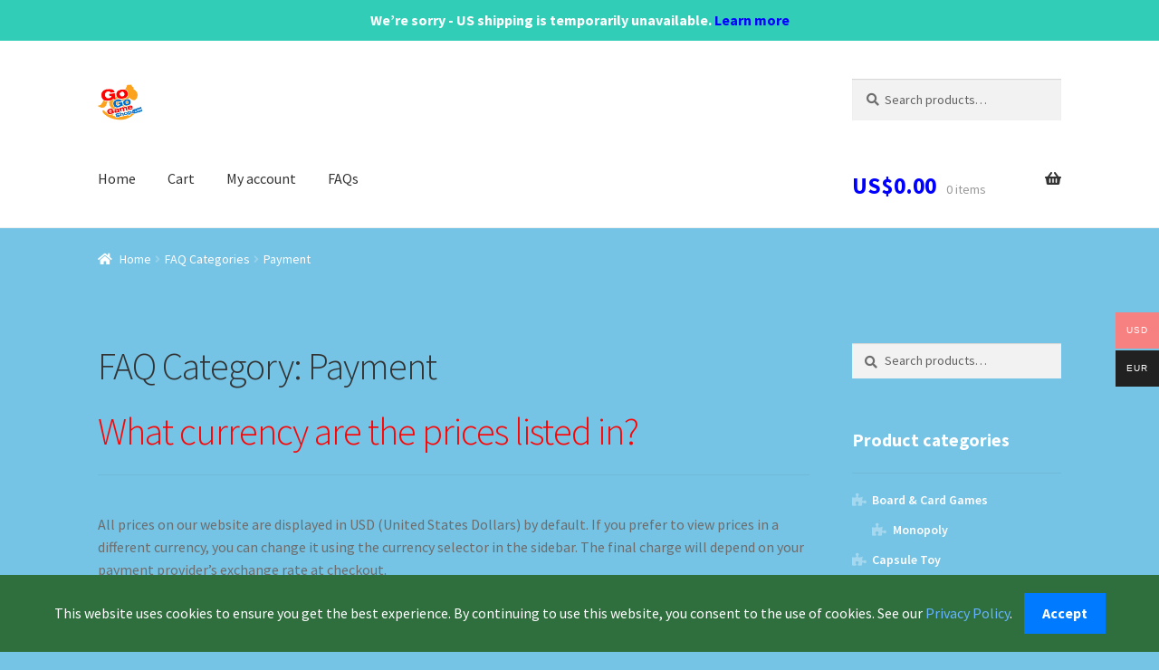

--- FILE ---
content_type: text/html; charset=UTF-8
request_url: https://gogogameshop.com/ufaq-category/payment/
body_size: 16225
content:
<!doctype html>
<html lang="en-US">
<head>
<meta charset="UTF-8">
<meta name="viewport" content="width=device-width, initial-scale=1">
<link rel="profile" href="http://gmpg.org/xfn/11">
<link rel="pingback" href="https://gogogameshop.com/xmlrpc.php">



    
            <!-- Default SEO (for other pages) -->
        <title>  FAQ Categories  Payment</title>
        
    <!-- Common Social Media Tags -->
    <meta property="og:site_name" content="gogogameshop.com">
            <meta name="twitter:site" content="@gogogameshop">
        




<meta name='robots' content='max-image-preview:large' />
<link rel='dns-prefetch' href='//cdnjs.cloudflare.com' />
<link rel='dns-prefetch' href='//fonts.googleapis.com' />
<link rel="alternate" type="application/rss+xml" title="GoGoGameShop.com &raquo; Payment FAQ Category Feed" href="https://gogogameshop.com/ufaq-category/payment/feed/" />
<style id='wp-img-auto-sizes-contain-inline-css'>
img:is([sizes=auto i],[sizes^="auto," i]){contain-intrinsic-size:3000px 1500px}
/*# sourceURL=wp-img-auto-sizes-contain-inline-css */
</style>
<link rel='stylesheet' id='dashicons-css' href='https://gogogameshop.com/wp-includes/css/dashicons.min.css?ver=6.9' media='all' />
<link rel='stylesheet' id='post-views-counter-frontend-css' href='https://gogogameshop.com/wp-content/plugins/post-views-counter/css/frontend.min.css?ver=1.6.0' media='all' />
<style id='wp-emoji-styles-inline-css'>

	img.wp-smiley, img.emoji {
		display: inline !important;
		border: none !important;
		box-shadow: none !important;
		height: 1em !important;
		width: 1em !important;
		margin: 0 0.07em !important;
		vertical-align: -0.1em !important;
		background: none !important;
		padding: 0 !important;
	}
/*# sourceURL=wp-emoji-styles-inline-css */
</style>
<link rel='stylesheet' id='wp-block-library-css' href='https://gogogameshop.com/wp-includes/css/dist/block-library/style.min.css?ver=6.9' media='all' />
<link rel='stylesheet' id='wc-blocks-style-css' href='https://gogogameshop.com/wp-content/plugins/woocommerce/assets/client/blocks/wc-blocks.css?ver=wc-10.4.2' media='all' />
<style id='global-styles-inline-css'>
:root{--wp--preset--aspect-ratio--square: 1;--wp--preset--aspect-ratio--4-3: 4/3;--wp--preset--aspect-ratio--3-4: 3/4;--wp--preset--aspect-ratio--3-2: 3/2;--wp--preset--aspect-ratio--2-3: 2/3;--wp--preset--aspect-ratio--16-9: 16/9;--wp--preset--aspect-ratio--9-16: 9/16;--wp--preset--color--black: #000000;--wp--preset--color--cyan-bluish-gray: #abb8c3;--wp--preset--color--white: #ffffff;--wp--preset--color--pale-pink: #f78da7;--wp--preset--color--vivid-red: #cf2e2e;--wp--preset--color--luminous-vivid-orange: #ff6900;--wp--preset--color--luminous-vivid-amber: #fcb900;--wp--preset--color--light-green-cyan: #7bdcb5;--wp--preset--color--vivid-green-cyan: #00d084;--wp--preset--color--pale-cyan-blue: #8ed1fc;--wp--preset--color--vivid-cyan-blue: #0693e3;--wp--preset--color--vivid-purple: #9b51e0;--wp--preset--gradient--vivid-cyan-blue-to-vivid-purple: linear-gradient(135deg,rgb(6,147,227) 0%,rgb(155,81,224) 100%);--wp--preset--gradient--light-green-cyan-to-vivid-green-cyan: linear-gradient(135deg,rgb(122,220,180) 0%,rgb(0,208,130) 100%);--wp--preset--gradient--luminous-vivid-amber-to-luminous-vivid-orange: linear-gradient(135deg,rgb(252,185,0) 0%,rgb(255,105,0) 100%);--wp--preset--gradient--luminous-vivid-orange-to-vivid-red: linear-gradient(135deg,rgb(255,105,0) 0%,rgb(207,46,46) 100%);--wp--preset--gradient--very-light-gray-to-cyan-bluish-gray: linear-gradient(135deg,rgb(238,238,238) 0%,rgb(169,184,195) 100%);--wp--preset--gradient--cool-to-warm-spectrum: linear-gradient(135deg,rgb(74,234,220) 0%,rgb(151,120,209) 20%,rgb(207,42,186) 40%,rgb(238,44,130) 60%,rgb(251,105,98) 80%,rgb(254,248,76) 100%);--wp--preset--gradient--blush-light-purple: linear-gradient(135deg,rgb(255,206,236) 0%,rgb(152,150,240) 100%);--wp--preset--gradient--blush-bordeaux: linear-gradient(135deg,rgb(254,205,165) 0%,rgb(254,45,45) 50%,rgb(107,0,62) 100%);--wp--preset--gradient--luminous-dusk: linear-gradient(135deg,rgb(255,203,112) 0%,rgb(199,81,192) 50%,rgb(65,88,208) 100%);--wp--preset--gradient--pale-ocean: linear-gradient(135deg,rgb(255,245,203) 0%,rgb(182,227,212) 50%,rgb(51,167,181) 100%);--wp--preset--gradient--electric-grass: linear-gradient(135deg,rgb(202,248,128) 0%,rgb(113,206,126) 100%);--wp--preset--gradient--midnight: linear-gradient(135deg,rgb(2,3,129) 0%,rgb(40,116,252) 100%);--wp--preset--font-size--small: 14px;--wp--preset--font-size--medium: 23px;--wp--preset--font-size--large: 26px;--wp--preset--font-size--x-large: 42px;--wp--preset--font-size--normal: 16px;--wp--preset--font-size--huge: 37px;--wp--preset--spacing--20: 0.44rem;--wp--preset--spacing--30: 0.67rem;--wp--preset--spacing--40: 1rem;--wp--preset--spacing--50: 1.5rem;--wp--preset--spacing--60: 2.25rem;--wp--preset--spacing--70: 3.38rem;--wp--preset--spacing--80: 5.06rem;--wp--preset--shadow--natural: 6px 6px 9px rgba(0, 0, 0, 0.2);--wp--preset--shadow--deep: 12px 12px 50px rgba(0, 0, 0, 0.4);--wp--preset--shadow--sharp: 6px 6px 0px rgba(0, 0, 0, 0.2);--wp--preset--shadow--outlined: 6px 6px 0px -3px rgb(255, 255, 255), 6px 6px rgb(0, 0, 0);--wp--preset--shadow--crisp: 6px 6px 0px rgb(0, 0, 0);}:root :where(.is-layout-flow) > :first-child{margin-block-start: 0;}:root :where(.is-layout-flow) > :last-child{margin-block-end: 0;}:root :where(.is-layout-flow) > *{margin-block-start: 24px;margin-block-end: 0;}:root :where(.is-layout-constrained) > :first-child{margin-block-start: 0;}:root :where(.is-layout-constrained) > :last-child{margin-block-end: 0;}:root :where(.is-layout-constrained) > *{margin-block-start: 24px;margin-block-end: 0;}:root :where(.is-layout-flex){gap: 24px;}:root :where(.is-layout-grid){gap: 24px;}body .is-layout-flex{display: flex;}.is-layout-flex{flex-wrap: wrap;align-items: center;}.is-layout-flex > :is(*, div){margin: 0;}body .is-layout-grid{display: grid;}.is-layout-grid > :is(*, div){margin: 0;}.has-black-color{color: var(--wp--preset--color--black) !important;}.has-cyan-bluish-gray-color{color: var(--wp--preset--color--cyan-bluish-gray) !important;}.has-white-color{color: var(--wp--preset--color--white) !important;}.has-pale-pink-color{color: var(--wp--preset--color--pale-pink) !important;}.has-vivid-red-color{color: var(--wp--preset--color--vivid-red) !important;}.has-luminous-vivid-orange-color{color: var(--wp--preset--color--luminous-vivid-orange) !important;}.has-luminous-vivid-amber-color{color: var(--wp--preset--color--luminous-vivid-amber) !important;}.has-light-green-cyan-color{color: var(--wp--preset--color--light-green-cyan) !important;}.has-vivid-green-cyan-color{color: var(--wp--preset--color--vivid-green-cyan) !important;}.has-pale-cyan-blue-color{color: var(--wp--preset--color--pale-cyan-blue) !important;}.has-vivid-cyan-blue-color{color: var(--wp--preset--color--vivid-cyan-blue) !important;}.has-vivid-purple-color{color: var(--wp--preset--color--vivid-purple) !important;}.has-black-background-color{background-color: var(--wp--preset--color--black) !important;}.has-cyan-bluish-gray-background-color{background-color: var(--wp--preset--color--cyan-bluish-gray) !important;}.has-white-background-color{background-color: var(--wp--preset--color--white) !important;}.has-pale-pink-background-color{background-color: var(--wp--preset--color--pale-pink) !important;}.has-vivid-red-background-color{background-color: var(--wp--preset--color--vivid-red) !important;}.has-luminous-vivid-orange-background-color{background-color: var(--wp--preset--color--luminous-vivid-orange) !important;}.has-luminous-vivid-amber-background-color{background-color: var(--wp--preset--color--luminous-vivid-amber) !important;}.has-light-green-cyan-background-color{background-color: var(--wp--preset--color--light-green-cyan) !important;}.has-vivid-green-cyan-background-color{background-color: var(--wp--preset--color--vivid-green-cyan) !important;}.has-pale-cyan-blue-background-color{background-color: var(--wp--preset--color--pale-cyan-blue) !important;}.has-vivid-cyan-blue-background-color{background-color: var(--wp--preset--color--vivid-cyan-blue) !important;}.has-vivid-purple-background-color{background-color: var(--wp--preset--color--vivid-purple) !important;}.has-black-border-color{border-color: var(--wp--preset--color--black) !important;}.has-cyan-bluish-gray-border-color{border-color: var(--wp--preset--color--cyan-bluish-gray) !important;}.has-white-border-color{border-color: var(--wp--preset--color--white) !important;}.has-pale-pink-border-color{border-color: var(--wp--preset--color--pale-pink) !important;}.has-vivid-red-border-color{border-color: var(--wp--preset--color--vivid-red) !important;}.has-luminous-vivid-orange-border-color{border-color: var(--wp--preset--color--luminous-vivid-orange) !important;}.has-luminous-vivid-amber-border-color{border-color: var(--wp--preset--color--luminous-vivid-amber) !important;}.has-light-green-cyan-border-color{border-color: var(--wp--preset--color--light-green-cyan) !important;}.has-vivid-green-cyan-border-color{border-color: var(--wp--preset--color--vivid-green-cyan) !important;}.has-pale-cyan-blue-border-color{border-color: var(--wp--preset--color--pale-cyan-blue) !important;}.has-vivid-cyan-blue-border-color{border-color: var(--wp--preset--color--vivid-cyan-blue) !important;}.has-vivid-purple-border-color{border-color: var(--wp--preset--color--vivid-purple) !important;}.has-vivid-cyan-blue-to-vivid-purple-gradient-background{background: var(--wp--preset--gradient--vivid-cyan-blue-to-vivid-purple) !important;}.has-light-green-cyan-to-vivid-green-cyan-gradient-background{background: var(--wp--preset--gradient--light-green-cyan-to-vivid-green-cyan) !important;}.has-luminous-vivid-amber-to-luminous-vivid-orange-gradient-background{background: var(--wp--preset--gradient--luminous-vivid-amber-to-luminous-vivid-orange) !important;}.has-luminous-vivid-orange-to-vivid-red-gradient-background{background: var(--wp--preset--gradient--luminous-vivid-orange-to-vivid-red) !important;}.has-very-light-gray-to-cyan-bluish-gray-gradient-background{background: var(--wp--preset--gradient--very-light-gray-to-cyan-bluish-gray) !important;}.has-cool-to-warm-spectrum-gradient-background{background: var(--wp--preset--gradient--cool-to-warm-spectrum) !important;}.has-blush-light-purple-gradient-background{background: var(--wp--preset--gradient--blush-light-purple) !important;}.has-blush-bordeaux-gradient-background{background: var(--wp--preset--gradient--blush-bordeaux) !important;}.has-luminous-dusk-gradient-background{background: var(--wp--preset--gradient--luminous-dusk) !important;}.has-pale-ocean-gradient-background{background: var(--wp--preset--gradient--pale-ocean) !important;}.has-electric-grass-gradient-background{background: var(--wp--preset--gradient--electric-grass) !important;}.has-midnight-gradient-background{background: var(--wp--preset--gradient--midnight) !important;}.has-small-font-size{font-size: var(--wp--preset--font-size--small) !important;}.has-medium-font-size{font-size: var(--wp--preset--font-size--medium) !important;}.has-large-font-size{font-size: var(--wp--preset--font-size--large) !important;}.has-x-large-font-size{font-size: var(--wp--preset--font-size--x-large) !important;}
/*# sourceURL=global-styles-inline-css */
</style>

<style id='classic-theme-styles-inline-css'>
/*! This file is auto-generated */
.wp-block-button__link{color:#fff;background-color:#32373c;border-radius:9999px;box-shadow:none;text-decoration:none;padding:calc(.667em + 2px) calc(1.333em + 2px);font-size:1.125em}.wp-block-file__button{background:#32373c;color:#fff;text-decoration:none}
/*# sourceURL=/wp-includes/css/classic-themes.min.css */
</style>
<link rel='stylesheet' id='storefront-gutenberg-blocks-css' href='https://gogogameshop.com/wp-content/themes/storefront/assets/css/base/gutenberg-blocks.css?ver=4.6.2' media='all' />
<style id='storefront-gutenberg-blocks-inline-css'>

				.wp-block-button__link:not(.has-text-color) {
					color: #ffffff;
				}

				.wp-block-button__link:not(.has-text-color):hover,
				.wp-block-button__link:not(.has-text-color):focus,
				.wp-block-button__link:not(.has-text-color):active {
					color: #ffffff;
				}

				.wp-block-button__link:not(.has-background) {
					background-color: #1e73be;
				}

				.wp-block-button__link:not(.has-background):hover,
				.wp-block-button__link:not(.has-background):focus,
				.wp-block-button__link:not(.has-background):active {
					border-color: #055aa5;
					background-color: #055aa5;
				}

				.wc-block-grid__products .wc-block-grid__product .wp-block-button__link {
					background-color: #1e73be;
					border-color: #1e73be;
					color: #ffffff;
				}

				.wp-block-quote footer,
				.wp-block-quote cite,
				.wp-block-quote__citation {
					color: #6d6d6d;
				}

				.wp-block-pullquote cite,
				.wp-block-pullquote footer,
				.wp-block-pullquote__citation {
					color: #6d6d6d;
				}

				.wp-block-image figcaption {
					color: #6d6d6d;
				}

				.wp-block-separator.is-style-dots::before {
					color: #333333;
				}

				.wp-block-file a.wp-block-file__button {
					color: #ffffff;
					background-color: #1e73be;
					border-color: #1e73be;
				}

				.wp-block-file a.wp-block-file__button:hover,
				.wp-block-file a.wp-block-file__button:focus,
				.wp-block-file a.wp-block-file__button:active {
					color: #ffffff;
					background-color: #055aa5;
				}

				.wp-block-code,
				.wp-block-preformatted pre {
					color: #6d6d6d;
				}

				.wp-block-table:not( .has-background ):not( .is-style-stripes ) tbody tr:nth-child(2n) td {
					background-color: #73c1e3;
				}

				.wp-block-cover .wp-block-cover__inner-container h1:not(.has-text-color),
				.wp-block-cover .wp-block-cover__inner-container h2:not(.has-text-color),
				.wp-block-cover .wp-block-cover__inner-container h3:not(.has-text-color),
				.wp-block-cover .wp-block-cover__inner-container h4:not(.has-text-color),
				.wp-block-cover .wp-block-cover__inner-container h5:not(.has-text-color),
				.wp-block-cover .wp-block-cover__inner-container h6:not(.has-text-color) {
					color: #000000;
				}

				div.wc-block-components-price-slider__range-input-progress,
				.rtl .wc-block-components-price-slider__range-input-progress {
					--range-color: #ff0303;
				}

				/* Target only IE11 */
				@media all and (-ms-high-contrast: none), (-ms-high-contrast: active) {
					.wc-block-components-price-slider__range-input-progress {
						background: #ff0303;
					}
				}

				.wc-block-components-button:not(.is-link) {
					background-color: #1e73be;
					color: #ffffff;
				}

				.wc-block-components-button:not(.is-link):hover,
				.wc-block-components-button:not(.is-link):focus,
				.wc-block-components-button:not(.is-link):active {
					background-color: #055aa5;
					color: #ffffff;
				}

				.wc-block-components-button:not(.is-link):disabled {
					background-color: #1e73be;
					color: #ffffff;
				}

				.wc-block-cart__submit-container {
					background-color: #75c3e5;
				}

				.wc-block-cart__submit-container::before {
					color: rgba(82,160,194,0.5);
				}

				.wc-block-components-order-summary-item__quantity {
					background-color: #75c3e5;
					border-color: #6d6d6d;
					box-shadow: 0 0 0 2px #75c3e5;
					color: #6d6d6d;
				}
			
/*# sourceURL=storefront-gutenberg-blocks-inline-css */
</style>
<link rel='stylesheet' id='min-and-max-quantity-for-woocommerce-css' href='https://gogogameshop.com/wp-content/plugins/min-and-max-quantity-for-woocommerce/public/css/mmqw-for-woocommerce-public.css?ver=2.1.1' media='all' />
<link rel='stylesheet' id='simple-banner-style-css' href='https://gogogameshop.com/wp-content/plugins/simple-banner/simple-banner.css?ver=3.1.3' media='all' />
<style id='woocommerce-inline-inline-css'>
.woocommerce form .form-row .required { visibility: visible; }
/*# sourceURL=woocommerce-inline-inline-css */
</style>
<link rel='stylesheet' id='woo-multi-currency-css' href='https://gogogameshop.com/wp-content/plugins/woo-multi-currency/css/woo-multi-currency.min.css?ver=2.2.9' media='all' />
<style id='woo-multi-currency-inline-css'>
.woo-multi-currency .wmc-list-currencies .wmc-currency.wmc-active,.woo-multi-currency .wmc-list-currencies .wmc-currency:hover {background: #f78080 !important;}
		.woo-multi-currency .wmc-list-currencies .wmc-currency,.woo-multi-currency .wmc-title, .woo-multi-currency.wmc-price-switcher a {background: #212121 !important;}
		.woo-multi-currency .wmc-title, .woo-multi-currency .wmc-list-currencies .wmc-currency span,.woo-multi-currency .wmc-list-currencies .wmc-currency a,.woo-multi-currency.wmc-price-switcher a {color: #ffffff !important;}.woo-multi-currency.wmc-shortcode .wmc-currency{background-color:#ffffff;color:#212121}.woo-multi-currency.wmc-shortcode .wmc-currency.wmc-active,.woo-multi-currency.wmc-shortcode .wmc-current-currency{background-color:#ffffff;color:#212121}.woo-multi-currency.wmc-shortcode.vertical-currency-symbols-circle:not(.wmc-currency-trigger-click) .wmc-currency-wrapper:hover .wmc-sub-currency,.woo-multi-currency.wmc-shortcode.vertical-currency-symbols-circle.wmc-currency-trigger-click .wmc-sub-currency{animation: height_slide 100ms;}@keyframes height_slide {0% {height: 0;} 100% {height: 100%;} }
/*# sourceURL=woo-multi-currency-inline-css */
</style>
<link rel='stylesheet' id='wmc-flags-css' href='https://gogogameshop.com/wp-content/plugins/woo-multi-currency/css/flags-64.min.css?ver=2.2.9' media='all' />
<link rel='stylesheet' id='wpcbn-frontend-css' href='https://gogogameshop.com/wp-content/plugins/wpc-buy-now-button/assets/css/frontend.css?ver=2.1.9' media='all' />
<link rel='stylesheet' id='fontawesome-css' href='https://cdnjs.cloudflare.com/ajax/libs/font-awesome/6.4.0/css/all.min.css' media='all' />
<link rel='stylesheet' id='storefront-style-css' href='https://gogogameshop.com/wp-content/themes/storefront/style.css?ver=4.6.2' media='all' />
<style id='storefront-style-inline-css'>

			.main-navigation ul li a,
			.site-title a,
			ul.menu li a,
			.site-branding h1 a,
			button.menu-toggle,
			button.menu-toggle:hover,
			.handheld-navigation .dropdown-toggle {
				color: #333333;
			}

			button.menu-toggle,
			button.menu-toggle:hover {
				border-color: #333333;
			}

			.main-navigation ul li a:hover,
			.main-navigation ul li:hover > a,
			.site-title a:hover,
			.site-header ul.menu li.current-menu-item > a {
				color: #747474;
			}

			table:not( .has-background ) th {
				background-color: #6ebcde;
			}

			table:not( .has-background ) tbody td {
				background-color: #73c1e3;
			}

			table:not( .has-background ) tbody tr:nth-child(2n) td,
			fieldset,
			fieldset legend {
				background-color: #71bfe1;
			}

			.site-header,
			.secondary-navigation ul ul,
			.main-navigation ul.menu > li.menu-item-has-children:after,
			.secondary-navigation ul.menu ul,
			.storefront-handheld-footer-bar,
			.storefront-handheld-footer-bar ul li > a,
			.storefront-handheld-footer-bar ul li.search .site-search,
			button.menu-toggle,
			button.menu-toggle:hover {
				background-color: #ffffff;
			}

			p.site-description,
			.site-header,
			.storefront-handheld-footer-bar {
				color: #404040;
			}

			button.menu-toggle:after,
			button.menu-toggle:before,
			button.menu-toggle span:before {
				background-color: #333333;
			}

			h1, h2, h3, h4, h5, h6, .wc-block-grid__product-title {
				color: #333333;
			}

			.widget h1 {
				border-bottom-color: #333333;
			}

			body,
			.secondary-navigation a {
				color: #6d6d6d;
			}

			.widget-area .widget a,
			.hentry .entry-header .posted-on a,
			.hentry .entry-header .post-author a,
			.hentry .entry-header .post-comments a,
			.hentry .entry-header .byline a {
				color: #727272;
			}

			a {
				color: #ff0303;
			}

			a:focus,
			button:focus,
			.button.alt:focus,
			input:focus,
			textarea:focus,
			input[type="button"]:focus,
			input[type="reset"]:focus,
			input[type="submit"]:focus,
			input[type="email"]:focus,
			input[type="tel"]:focus,
			input[type="url"]:focus,
			input[type="password"]:focus,
			input[type="search"]:focus {
				outline-color: #ff0303;
			}

			button, input[type="button"], input[type="reset"], input[type="submit"], .button, .widget a.button {
				background-color: #1e73be;
				border-color: #1e73be;
				color: #ffffff;
			}

			button:hover, input[type="button"]:hover, input[type="reset"]:hover, input[type="submit"]:hover, .button:hover, .widget a.button:hover {
				background-color: #055aa5;
				border-color: #055aa5;
				color: #ffffff;
			}

			button.alt, input[type="button"].alt, input[type="reset"].alt, input[type="submit"].alt, .button.alt, .widget-area .widget a.button.alt {
				background-color: #1e73be;
				border-color: #1e73be;
				color: #ffffff;
			}

			button.alt:hover, input[type="button"].alt:hover, input[type="reset"].alt:hover, input[type="submit"].alt:hover, .button.alt:hover, .widget-area .widget a.button.alt:hover {
				background-color: #055aa5;
				border-color: #055aa5;
				color: #ffffff;
			}

			.pagination .page-numbers li .page-numbers.current {
				background-color: #5caacc;
				color: #636363;
			}

			#comments .comment-list .comment-content .comment-text {
				background-color: #6ebcde;
			}

			.site-footer {
				background-color: #e26038;
				color: #ffffff;
			}

			.site-footer a:not(.button):not(.components-button) {
				color: #ffffff;
			}

			.site-footer .storefront-handheld-footer-bar a:not(.button):not(.components-button) {
				color: #333333;
			}

			.site-footer h1, .site-footer h2, .site-footer h3, .site-footer h4, .site-footer h5, .site-footer h6, .site-footer .widget .widget-title, .site-footer .widget .widgettitle {
				color: #333333;
			}

			.page-template-template-homepage.has-post-thumbnail .type-page.has-post-thumbnail .entry-title {
				color: #000000;
			}

			.page-template-template-homepage.has-post-thumbnail .type-page.has-post-thumbnail .entry-content {
				color: #000000;
			}

			@media screen and ( min-width: 768px ) {
				.secondary-navigation ul.menu a:hover {
					color: #595959;
				}

				.secondary-navigation ul.menu a {
					color: #404040;
				}

				.main-navigation ul.menu ul.sub-menu,
				.main-navigation ul.nav-menu ul.children {
					background-color: #f0f0f0;
				}

				.site-header {
					border-bottom-color: #f0f0f0;
				}
			}
/*# sourceURL=storefront-style-inline-css */
</style>
<link rel='stylesheet' id='storefront-icons-css' href='https://gogogameshop.com/wp-content/themes/storefront/assets/css/base/icons.css?ver=4.6.2' media='all' />
<link rel='stylesheet' id='storefront-fonts-css' href='https://fonts.googleapis.com/css?family=Source+Sans+Pro%3A400%2C300%2C300italic%2C400italic%2C600%2C700%2C900&#038;subset=latin%2Clatin-ext&#038;ver=4.6.2' media='all' />
<link rel='stylesheet' id='wpzoom-social-icons-socicon-css' href='https://gogogameshop.com/wp-content/plugins/social-icons-widget-by-wpzoom/assets/css/wpzoom-socicon.css?ver=1764985604' media='all' />
<link rel='stylesheet' id='wpzoom-social-icons-genericons-css' href='https://gogogameshop.com/wp-content/plugins/social-icons-widget-by-wpzoom/assets/css/genericons.css?ver=1764985604' media='all' />
<link rel='stylesheet' id='wpzoom-social-icons-academicons-css' href='https://gogogameshop.com/wp-content/plugins/social-icons-widget-by-wpzoom/assets/css/academicons.min.css?ver=1764985604' media='all' />
<link rel='stylesheet' id='wpzoom-social-icons-font-awesome-3-css' href='https://gogogameshop.com/wp-content/plugins/social-icons-widget-by-wpzoom/assets/css/font-awesome-3.min.css?ver=1764985604' media='all' />
<link rel='stylesheet' id='wpzoom-social-icons-styles-css' href='https://gogogameshop.com/wp-content/plugins/social-icons-widget-by-wpzoom/assets/css/wpzoom-social-icons-styles.css?ver=1764985604' media='all' />
<link rel='stylesheet' id='storefront-woocommerce-style-css' href='https://gogogameshop.com/wp-content/themes/storefront/assets/css/woocommerce/woocommerce.css?ver=4.6.2' media='all' />
<style id='storefront-woocommerce-style-inline-css'>
@font-face {
				font-family: star;
				src: url(https://gogogameshop.com/wp-content/plugins/woocommerce/assets/fonts/star.eot);
				src:
					url(https://gogogameshop.com/wp-content/plugins/woocommerce/assets/fonts/star.eot?#iefix) format("embedded-opentype"),
					url(https://gogogameshop.com/wp-content/plugins/woocommerce/assets/fonts/star.woff) format("woff"),
					url(https://gogogameshop.com/wp-content/plugins/woocommerce/assets/fonts/star.ttf) format("truetype"),
					url(https://gogogameshop.com/wp-content/plugins/woocommerce/assets/fonts/star.svg#star) format("svg");
				font-weight: 400;
				font-style: normal;
			}
			@font-face {
				font-family: WooCommerce;
				src: url(https://gogogameshop.com/wp-content/plugins/woocommerce/assets/fonts/WooCommerce.eot);
				src:
					url(https://gogogameshop.com/wp-content/plugins/woocommerce/assets/fonts/WooCommerce.eot?#iefix) format("embedded-opentype"),
					url(https://gogogameshop.com/wp-content/plugins/woocommerce/assets/fonts/WooCommerce.woff) format("woff"),
					url(https://gogogameshop.com/wp-content/plugins/woocommerce/assets/fonts/WooCommerce.ttf) format("truetype"),
					url(https://gogogameshop.com/wp-content/plugins/woocommerce/assets/fonts/WooCommerce.svg#WooCommerce) format("svg");
				font-weight: 400;
				font-style: normal;
			}

			a.cart-contents,
			.site-header-cart .widget_shopping_cart a {
				color: #333333;
			}

			a.cart-contents:hover,
			.site-header-cart .widget_shopping_cart a:hover,
			.site-header-cart:hover > li > a {
				color: #747474;
			}

			table.cart td.product-remove,
			table.cart td.actions {
				border-top-color: #75c3e5;
			}

			.storefront-handheld-footer-bar ul li.cart .count {
				background-color: #333333;
				color: #ffffff;
				border-color: #ffffff;
			}

			.woocommerce-tabs ul.tabs li.active a,
			ul.products li.product .price,
			.onsale,
			.wc-block-grid__product-onsale,
			.widget_search form:before,
			.widget_product_search form:before {
				color: #6d6d6d;
			}

			.woocommerce-breadcrumb a,
			a.woocommerce-review-link,
			.product_meta a {
				color: #727272;
			}

			.wc-block-grid__product-onsale,
			.onsale {
				border-color: #6d6d6d;
			}

			.star-rating span:before,
			.quantity .plus, .quantity .minus,
			p.stars a:hover:after,
			p.stars a:after,
			.star-rating span:before,
			#payment .payment_methods li input[type=radio]:first-child:checked+label:before {
				color: #ff0303;
			}

			.widget_price_filter .ui-slider .ui-slider-range,
			.widget_price_filter .ui-slider .ui-slider-handle {
				background-color: #ff0303;
			}

			.order_details {
				background-color: #6ebcde;
			}

			.order_details > li {
				border-bottom: 1px dotted #59a7c9;
			}

			.order_details:before,
			.order_details:after {
				background: -webkit-linear-gradient(transparent 0,transparent 0),-webkit-linear-gradient(135deg,#6ebcde 33.33%,transparent 33.33%),-webkit-linear-gradient(45deg,#6ebcde 33.33%,transparent 33.33%)
			}

			#order_review {
				background-color: #75c3e5;
			}

			#payment .payment_methods > li .payment_box,
			#payment .place-order {
				background-color: #70bee0;
			}

			#payment .payment_methods > li:not(.woocommerce-notice) {
				background-color: #6bb9db;
			}

			#payment .payment_methods > li:not(.woocommerce-notice):hover {
				background-color: #66b4d6;
			}

			.woocommerce-pagination .page-numbers li .page-numbers.current {
				background-color: #5caacc;
				color: #636363;
			}

			.wc-block-grid__product-onsale,
			.onsale,
			.woocommerce-pagination .page-numbers li .page-numbers:not(.current) {
				color: #6d6d6d;
			}

			p.stars a:before,
			p.stars a:hover~a:before,
			p.stars.selected a.active~a:before {
				color: #6d6d6d;
			}

			p.stars.selected a.active:before,
			p.stars:hover a:before,
			p.stars.selected a:not(.active):before,
			p.stars.selected a.active:before {
				color: #ff0303;
			}

			.single-product div.product .woocommerce-product-gallery .woocommerce-product-gallery__trigger {
				background-color: #1e73be;
				color: #ffffff;
			}

			.single-product div.product .woocommerce-product-gallery .woocommerce-product-gallery__trigger:hover {
				background-color: #055aa5;
				border-color: #055aa5;
				color: #ffffff;
			}

			.button.added_to_cart:focus,
			.button.wc-forward:focus {
				outline-color: #ff0303;
			}

			.added_to_cart,
			.site-header-cart .widget_shopping_cart a.button,
			.wc-block-grid__products .wc-block-grid__product .wp-block-button__link {
				background-color: #1e73be;
				border-color: #1e73be;
				color: #ffffff;
			}

			.added_to_cart:hover,
			.site-header-cart .widget_shopping_cart a.button:hover,
			.wc-block-grid__products .wc-block-grid__product .wp-block-button__link:hover {
				background-color: #055aa5;
				border-color: #055aa5;
				color: #ffffff;
			}

			.added_to_cart.alt, .added_to_cart, .widget a.button.checkout {
				background-color: #1e73be;
				border-color: #1e73be;
				color: #ffffff;
			}

			.added_to_cart.alt:hover, .added_to_cart:hover, .widget a.button.checkout:hover {
				background-color: #055aa5;
				border-color: #055aa5;
				color: #ffffff;
			}

			.button.loading {
				color: #1e73be;
			}

			.button.loading:hover {
				background-color: #1e73be;
			}

			.button.loading:after {
				color: #ffffff;
			}

			@media screen and ( min-width: 768px ) {
				.site-header-cart .widget_shopping_cart,
				.site-header .product_list_widget li .quantity {
					color: #404040;
				}

				.site-header-cart .widget_shopping_cart .buttons,
				.site-header-cart .widget_shopping_cart .total {
					background-color: #f5f5f5;
				}

				.site-header-cart .widget_shopping_cart {
					background-color: #f0f0f0;
				}
			}
				.storefront-product-pagination a {
					color: #6d6d6d;
					background-color: #75c3e5;
				}
				.storefront-sticky-add-to-cart {
					color: #6d6d6d;
					background-color: #75c3e5;
				}

				.storefront-sticky-add-to-cart a:not(.button) {
					color: #333333;
				}
/*# sourceURL=storefront-woocommerce-style-inline-css */
</style>
<link rel='stylesheet' id='storefront-child-style-css' href='https://gogogameshop.com/wp-content/themes/storefront-child/style.css?ver=1.0.0' media='all' />
<link rel='stylesheet' id='storefront-woocommerce-brands-style-css' href='https://gogogameshop.com/wp-content/themes/storefront/assets/css/woocommerce/extensions/brands.css?ver=4.6.2' media='all' />
<link rel='preload' as='font'  id='wpzoom-social-icons-font-academicons-woff2-css' href='https://gogogameshop.com/wp-content/plugins/social-icons-widget-by-wpzoom/assets/font/academicons.woff2?v=1.9.2' type='font/woff2' crossorigin />
<link rel='preload' as='font'  id='wpzoom-social-icons-font-fontawesome-3-woff2-css' href='https://gogogameshop.com/wp-content/plugins/social-icons-widget-by-wpzoom/assets/font/fontawesome-webfont.woff2?v=4.7.0' type='font/woff2' crossorigin />
<link rel='preload' as='font'  id='wpzoom-social-icons-font-genericons-woff-css' href='https://gogogameshop.com/wp-content/plugins/social-icons-widget-by-wpzoom/assets/font/Genericons.woff' type='font/woff' crossorigin />
<link rel='preload' as='font'  id='wpzoom-social-icons-font-socicon-woff2-css' href='https://gogogameshop.com/wp-content/plugins/social-icons-widget-by-wpzoom/assets/font/socicon.woff2?v=4.5.3' type='font/woff2' crossorigin />
<script src="https://gogogameshop.com/wp-includes/js/jquery/jquery.min.js?ver=3.7.1" id="jquery-core-js"></script>
<script src="https://gogogameshop.com/wp-includes/js/jquery/jquery-migrate.min.js?ver=3.4.1" id="jquery-migrate-js"></script>
<script id="min-and-max-quantity-for-woocommerce-js-extra">
var mmqw_plugin_vars = {"one_quantity":"Quantity: ","change_qty_html":"1"};
//# sourceURL=min-and-max-quantity-for-woocommerce-js-extra
</script>
<script src="https://gogogameshop.com/wp-content/plugins/min-and-max-quantity-for-woocommerce/public/js/mmqw-for-woocommerce-public.js?ver=2.1.1" id="min-and-max-quantity-for-woocommerce-js"></script>
<script id="simple-banner-script-js-before">
const simpleBannerScriptParams = {"pro_version_enabled":"","debug_mode":"","id":5073,"version":"3.1.3","banner_params":[{"hide_simple_banner":"no","simple_banner_prepend_element":"body","simple_banner_position":"","header_margin":"","header_padding":"","wp_body_open_enabled":"","wp_body_open":true,"simple_banner_z_index":"","simple_banner_text":"We\u2019re sorry - US shipping is temporarily unavailable. <a href=\"\/news\/important-shipping-notice-for-u-s-customers\/\">Learn more<\/a>","disabled_on_current_page":false,"disabled_pages_array":[],"is_current_page_a_post":false,"disabled_on_posts":"","simple_banner_disabled_page_paths":"","simple_banner_font_size":"","simple_banner_color":"#32cdb6","simple_banner_text_color":"","simple_banner_link_color":"#0000ff","simple_banner_close_color":"","simple_banner_custom_css":"","simple_banner_scrolling_custom_css":"","simple_banner_text_custom_css":"","simple_banner_button_css":"","site_custom_css":"","keep_site_custom_css":"","site_custom_js":"","keep_site_custom_js":"","close_button_enabled":"","close_button_expiration":"","close_button_cookie_set":false,"current_date":{"date":"2025-12-17 15:57:54.149734","timezone_type":3,"timezone":"UTC"},"start_date":{"date":"2025-12-17 15:57:54.149744","timezone_type":3,"timezone":"UTC"},"end_date":{"date":"2025-12-17 15:57:54.149749","timezone_type":3,"timezone":"UTC"},"simple_banner_start_after_date":"","simple_banner_remove_after_date":"","simple_banner_insert_inside_element":""}]}
//# sourceURL=simple-banner-script-js-before
</script>
<script src="https://gogogameshop.com/wp-content/plugins/simple-banner/simple-banner.js?ver=3.1.3" id="simple-banner-script-js"></script>
<script src="https://gogogameshop.com/wp-content/plugins/woocommerce/assets/js/jquery-blockui/jquery.blockUI.min.js?ver=2.7.0-wc.10.4.2" id="wc-jquery-blockui-js" defer data-wp-strategy="defer"></script>
<script id="wc-add-to-cart-js-extra">
var wc_add_to_cart_params = {"ajax_url":"/wp-admin/admin-ajax.php","wc_ajax_url":"/?wc-ajax=%%endpoint%%","i18n_view_cart":"View cart","cart_url":"https://gogogameshop.com/cart/","is_cart":"","cart_redirect_after_add":"no"};
//# sourceURL=wc-add-to-cart-js-extra
</script>
<script src="https://gogogameshop.com/wp-content/plugins/woocommerce/assets/js/frontend/add-to-cart.min.js?ver=10.4.2" id="wc-add-to-cart-js" defer data-wp-strategy="defer"></script>
<script src="https://gogogameshop.com/wp-content/plugins/woocommerce/assets/js/js-cookie/js.cookie.min.js?ver=2.1.4-wc.10.4.2" id="wc-js-cookie-js" defer data-wp-strategy="defer"></script>
<script id="woocommerce-js-extra">
var woocommerce_params = {"ajax_url":"/wp-admin/admin-ajax.php","wc_ajax_url":"/?wc-ajax=%%endpoint%%","i18n_password_show":"Show password","i18n_password_hide":"Hide password"};
//# sourceURL=woocommerce-js-extra
</script>
<script src="https://gogogameshop.com/wp-content/plugins/woocommerce/assets/js/frontend/woocommerce.min.js?ver=10.4.2" id="woocommerce-js" defer data-wp-strategy="defer"></script>
<script id="woo-multi-currency-js-extra">
var wooMultiCurrencyParams = {"enableCacheCompatible":"0","ajaxUrl":"https://gogogameshop.com/wp-admin/admin-ajax.php","extra_params":[],"current_currency":"USD","woo_subscription":""};
//# sourceURL=woo-multi-currency-js-extra
</script>
<script src="https://gogogameshop.com/wp-content/plugins/woo-multi-currency/js/woo-multi-currency.min.js?ver=2.2.9" id="woo-multi-currency-js"></script>
<script id="wc-cart-fragments-js-extra">
var wc_cart_fragments_params = {"ajax_url":"/wp-admin/admin-ajax.php","wc_ajax_url":"/?wc-ajax=%%endpoint%%","cart_hash_key":"wc_cart_hash_e7d938d1322b2740e920f97d9d680962","fragment_name":"wc_fragments_e7d938d1322b2740e920f97d9d680962","request_timeout":"5000"};
//# sourceURL=wc-cart-fragments-js-extra
</script>
<script src="https://gogogameshop.com/wp-content/plugins/woocommerce/assets/js/frontend/cart-fragments.min.js?ver=10.4.2" id="wc-cart-fragments-js" defer data-wp-strategy="defer"></script>
<style id="simple-banner-background-color" type="text/css">.simple-banner{background:#32cdb6;}</style><style id="simple-banner-text-color" type="text/css">.simple-banner .simple-banner-text{color: #ffffff;}</style><style id="simple-banner-link-color" type="text/css">.simple-banner .simple-banner-text a{color:#0000ff;}</style><style id="simple-banner-z-index" type="text/css">.simple-banner{z-index: 99999;}</style><style id="simple-banner-site-custom-css-dummy" type="text/css"></style><script id="simple-banner-site-custom-js-dummy" type="text/javascript"></script>    
    <script type="text/javascript">
        var ajaxurl = 'https://gogogameshop.com/wp-admin/admin-ajax.php';
    </script>
	<noscript><style>.woocommerce-product-gallery{ opacity: 1 !important; }</style></noscript>
	<style id="custom-background-css">
body.custom-background { background-color: #75c3e5; }
</style>
	<link rel="icon" href="https://gogogameshop.com/image/gogogameshop-01-100x100.png" sizes="32x32" />
<link rel="icon" href="https://gogogameshop.com/image/gogogameshop-01.png" sizes="192x192" />
<link rel="apple-touch-icon" href="https://gogogameshop.com/image/gogogameshop-01.png" />
<meta name="msapplication-TileImage" content="https://gogogameshop.com/image/gogogameshop-01.png" />
		<style id="wp-custom-css">
			.custom-logo, .custom-logo-link img {
  max-width: 50px !important;
  max-height: 50px !important;
}

html, body{
    margin:0px;
    padding:0px;
}

.site-header {
    border-top: 0em;
}


header.masthead {
    
	
  position: relative;
  
  background: url("/image/frontbanner.png") no-repeat center center;
  background-size: cover;
  padding-top: 8rem;
  padding-bottom: 8rem;
	padding-left: 2rem;
	padding-right: 2rem;
}

header.masthead .overlay {
  position: absolute;
  
  height: 100%;
  width: 100%;
  top: 0;
  left: 0;
  opacity: 0.3;
}

.single_add_to_cart_button::before
{
	

    font-family: fontAwesome;
    content: "\f217\00a0\00a0\00a0\00a0";
	

}


.single_add_to_cart_button
{
width: 220px;
margin-bottom:5px;
}

.wpcbn-btn::before 
{
    font-family: fontAwesome !important;
    content: "\f788\00a0\00a0\00a0\00a0" !important;
}

.add_to_cart_button::before
{
    font-family: fontAwesome;
    content: "\f217\00a0\00a0\00a0\00a0";
}

.add_to_cart_button
{
		width: 220px;
}

.wpcbn-btn
{
	background-color: #e26038 !important;
	width: 220px;
}




.quantity::after{
content: "\a";
white-space: pre; 
display: block !important;
}



.woocommerce-loop-category__title mark.count {
    display: none;
}






.frontpagebannertext
{
 color: red; 
	-webkit-text-stroke: 2px black; font-size: 40px; \
	font-weight: 900;
	
}


.cat-item a:link, .cat-item a:visited, .cat-item a:hover, .cat-item a:active, .page_item a:link,  .page_item a:visited, .page_item a:hover,   .page_item a:active, .widget-title, .woocommerce-breadcrumb * , .woocommerce-breadcrumb
{
	color: white !important;
	
}



a:link,  a:visited,  a:hover,   a:active
{

	text-decoration: none  !important;
}


.product_title, .wp-block-heading, .widget-title
{
	font-weight: bold  !important;
}

.woocommerce-Price-amount
{
	font-size: 25px !important;
	font-weight: bold  !important;
	color: #0000ff !important;
		
}

h2 {
  font-weight: bold !important;
}



.woocommerce-loop-product__title {

    min-height: 100px !important;
}

.wp-block-heading ,.wpsf-product-title a, h2.woocommerce-loop-product__title ,h2.woocommerce-loop-category__title, h2.woocommerce-loop-product__title{
  color: white !important;
}

#primary.content-area *:not(select.orderby):not(select.orderby *) {
    color: white !important;
}

h1.woocommerce-products-header__title.page-title {
    font-weight: 600 !important;
}

.widget_product_categories ul li::before {
  font-family: "Font Awesome 5 Free";
  font-weight: 900;
  content: "\f12e"; /* Example: puzzle piece */
  color: #ffffff !important; /* pure white */
  -webkit-font-smoothing: none; /* disable smoothing */
  -moz-osx-font-smoothing: auto;
}













/* Left column (labels) */
.woocommerce-product-attributes.shop_attributes th {
  background-color: #bf62c2; /* main purple */
  color: #ffffff; /* white text for contrast */
}

/* Right column (values) - lighter shade */
.woocommerce-product-attributes.shop_attributes td {
  background-color: #d98adf !important; /* lighter purple */
  color: #ffffff; /* white text for contrast */
}



		</style>
		
<!-- Google tag (gtag.js) -->
<script async src="https://www.googletagmanager.com/gtag/js?id=G-WZ2HL826W3"></script>
<script>
  window.dataLayer = window.dataLayer || [];
  function gtag(){dataLayer.push(arguments);}
  gtag('js', new Date());

  gtag('config', 'G-WZ2HL826W3');
</script>
</head>

<body class="archive tax-ufaq-category term-payment term-30 custom-background wp-custom-logo wp-embed-responsive wp-theme-storefront wp-child-theme-storefront-child theme-storefront woocommerce-no-js woocommerce-multi-currency-USD storefront-align-wide right-sidebar woocommerce-active">



<div id="page" class="hfeed site">
	
	<header id="masthead" class="site-header" role="banner" style="">

		<div class="col-full">		<a class="skip-link screen-reader-text" href="#site-navigation">Skip to navigation</a>
		<a class="skip-link screen-reader-text" href="#content">Skip to content</a>
				<div class="site-branding">
			<a href="https://gogogameshop.com/" class="custom-logo-link" rel="home"><img width="722" height="721" src="https://gogogameshop.com/image/cropped-gogogameshop-01-1.png" class="custom-logo" alt="gogogameshop.com" decoding="async" fetchpriority="high" srcset="https://gogogameshop.com/image/cropped-gogogameshop-01-1.png 722w, https://gogogameshop.com/image/cropped-gogogameshop-01-1-324x324.png 324w, https://gogogameshop.com/image/cropped-gogogameshop-01-1-100x100.png 100w, https://gogogameshop.com/image/cropped-gogogameshop-01-1-416x415.png 416w, https://gogogameshop.com/image/cropped-gogogameshop-01-1-150x150.png 150w, https://gogogameshop.com/image/cropped-gogogameshop-01-1-300x300.png 300w, https://gogogameshop.com/image/cropped-gogogameshop-01-1-360x360.png 360w, https://gogogameshop.com/image/cropped-gogogameshop-01-1-420x419.png 420w" sizes="(max-width: 722px) 100vw, 722px" /></a>		</div>
					<div class="site-search">
				<div class="widget woocommerce widget_product_search"><form role="search" method="get" class="woocommerce-product-search" action="https://gogogameshop.com/">
	<label class="screen-reader-text" for="woocommerce-product-search-field-0">Search for:</label>
	<input type="search" id="woocommerce-product-search-field-0" class="search-field" placeholder="Search products&hellip;" value="" name="s" />
	<button type="submit" value="Search" class="">Search</button>
	<input type="hidden" name="post_type" value="product" />
</form>
</div>			</div>
			</div><div class="storefront-primary-navigation"><div class="col-full">		<nav id="site-navigation" class="main-navigation" role="navigation" aria-label="Primary Navigation">
		<button id="site-navigation-menu-toggle" class="menu-toggle" aria-controls="site-navigation" aria-expanded="false"><span>Menu</span></button>
			<div class="primary-navigation"><ul id="menu-header-menu" class="menu"><li id="menu-item-768" class="menu-item menu-item-type-post_type menu-item-object-page menu-item-home menu-item-768"><a href="https://gogogameshop.com/">Home</a></li>
<li id="menu-item-118" class="menu-item menu-item-type-post_type menu-item-object-page menu-item-118"><a href="https://gogogameshop.com/cart/">Cart</a></li>
<li id="menu-item-117" class="menu-item menu-item-type-post_type menu-item-object-page menu-item-117"><a href="https://gogogameshop.com/my-account/">My account</a></li>
<li id="menu-item-115" class="menu-item menu-item-type-post_type menu-item-object-page menu-item-115"><a href="https://gogogameshop.com/faqs/">FAQs</a></li>
</ul></div><div class="menu"><ul>
<li ><a href="https://gogogameshop.com/">Home</a></li><li class="page_item page-item-112"><a href="https://gogogameshop.com/about-us/">About Us</a></li>
<li class="page_item page-item-6"><a href="https://gogogameshop.com/cart/">Cart</a></li>
<li class="page_item page-item-7"><a href="https://gogogameshop.com/checkout/">Checkout</a></li>
<li class="page_item page-item-103"><a href="https://gogogameshop.com/contact-us/">Contact Us</a></li>
<li class="page_item page-item-95"><a href="https://gogogameshop.com/faqs/">FAQs</a></li>
<li class="page_item page-item-8"><a href="https://gogogameshop.com/my-account/">My account</a></li>
<li class="page_item page-item-3"><a href="https://gogogameshop.com/privacy-policy/">Privacy Policy</a></li>
<li class="page_item page-item-106"><a href="https://gogogameshop.com/refund-return-policy/">Refund / Return Policy</a></li>
<li class="page_item page-item-5"><a href="https://gogogameshop.com/shop/">Shop</a></li>
<li class="page_item page-item-82"><a href="https://gogogameshop.com/terms-and-conditions/">Terms and Conditions</a></li>
</ul></div>
		</nav><!-- #site-navigation -->
				<ul id="site-header-cart" class="site-header-cart menu">
			<li class="">
							<a class="cart-contents" href="https://gogogameshop.com/cart/" title="View your shopping cart">
								<span class="woocommerce-Price-amount amount"><span class="woocommerce-Price-currencySymbol">US$</span>0.00</span> <span class="count">0 items</span>
			</a>
					</li>
			<li>
				<div class="widget woocommerce widget_shopping_cart"><div class="widget_shopping_cart_content"></div></div>			</li>
		</ul>
			</div></div>
	</header><!-- #masthead -->

	<div class="storefront-breadcrumb"><div class="col-full"><nav class="woocommerce-breadcrumb" aria-label="breadcrumbs"><a href="https://gogogameshop.com">Home</a><span class="breadcrumb-separator"> / </span>FAQ Categories<span class="breadcrumb-separator"> / </span>Payment</nav></div></div>
	<div id="content" class="site-content" tabindex="-1">
		<div class="col-full">

		<div class="woocommerce"></div>
	<div id="primary" class="content-area">
		<main id="main" class="site-main" role="main">

		
			<header class="page-header">
				<h1 class="page-title">FAQ Category: <span>Payment</span></h1>			</header><!-- .page-header -->

			
<article id="post-5073" class="post-5073 ufaq type-ufaq status-publish hentry ufaq-category-payment">

			<header class="entry-header">
		<h2 class="alpha entry-title"><a href="https://gogogameshop.com/ufaqs/what-currency-are-the-prices-in/" rel="bookmark">What currency are the prices listed in?</a></h2>		</header><!-- .entry-header -->
				<div class="entry-content">
		<p>All prices on our website are displayed in USD (United States Dollars) by default. If you prefer to view prices in a different currency, you can change it using the currency selector in the sidebar. The final charge will depend on your payment provider’s exchange rate at checkout.</p>
		</div><!-- .entry-content -->
		
		<aside class="entry-taxonomy">
			
					</aside>

		
</article><!-- #post-## -->

<article id="post-1758" class="post-1758 ufaq type-ufaq status-publish hentry ufaq-category-payment">

			<header class="entry-header">
		<h2 class="alpha entry-title"><a href="https://gogogameshop.com/ufaqs/do-you-store-any-credit-card-information/" rel="bookmark">Do you store any credit card information?</a></h2>		</header><!-- .entry-header -->
				<div class="entry-content">
		<p>No, we do not store any credit card information on our website. All payments are processed through Stripe, a third-party payment provider. This means your financial information is handled externally and never stored on our servers.</p>
		</div><!-- .entry-content -->
		
		<aside class="entry-taxonomy">
			
					</aside>

		
</article><!-- #post-## -->

<article id="post-99" class="post-99 ufaq type-ufaq status-publish hentry ufaq-category-payment">

			<header class="entry-header">
		<h2 class="alpha entry-title"><a href="https://gogogameshop.com/ufaqs/can-i-change-my-payment-details/" rel="bookmark">Can I change my payment details after placing an order?</a></h2>		</header><!-- .entry-header -->
				<div class="entry-content">
		<p>Unfortunately, once an order has been confirmed, we’re unable to make changes to the payment details. This helps maintain a secure and smooth processing experience for all transactions.</p>
		</div><!-- .entry-content -->
		
		<aside class="entry-taxonomy">
			
					</aside>

		
</article><!-- #post-## -->

<article id="post-94" class="post-94 ufaq type-ufaq status-publish hentry ufaq-category-payment">

			<header class="entry-header">
		<h2 class="alpha entry-title"><a href="https://gogogameshop.com/ufaqs/which-payment-types-do-you-accept/" rel="bookmark">Which Payment Types Do You Accept?</a></h2>		</header><!-- .entry-header -->
				<div class="entry-content">
		<p>We accept all major payment cards by using Stripe as the payment gateway: Visa, MasterCard, JCB, Discover, Diner’s Club, and American Express card.</p>
<p>We also accept Alipay,  Apply Pay, Google Pay, Bancontact, SOFORT, Giropay, EPS (Austrian), iDeal,  Przelewy24 (P24) and OXXO as payment for all of our items.</p>
		</div><!-- .entry-content -->
		
		<aside class="entry-taxonomy">
			
					</aside>

		
</article><!-- #post-## -->

		</main><!-- #main -->
	</div><!-- #primary -->


<div id="secondary" class="widget-area" role="complementary">
	<div id="woocommerce_product_search-2" class="widget woocommerce widget_product_search"><form role="search" method="get" class="woocommerce-product-search" action="https://gogogameshop.com/">
	<label class="screen-reader-text" for="woocommerce-product-search-field-1">Search for:</label>
	<input type="search" id="woocommerce-product-search-field-1" class="search-field" placeholder="Search products&hellip;" value="" name="s" />
	<button type="submit" value="Search" class="">Search</button>
	<input type="hidden" name="post_type" value="product" />
</form>
</div><div id="woocommerce_product_categories-2" class="widget woocommerce widget_product_categories"><span class="gamma widget-title">Product categories</span><ul class="product-categories"><li class="cat-item cat-item-35 cat-parent"><a href="https://gogogameshop.com/product-category/board-card-games/">Board &amp; Card Games</a><ul class='children'>
<li class="cat-item cat-item-36"><a href="https://gogogameshop.com/product-category/board-card-games/monopoly/">Monopoly</a></li>
</ul>
</li>
<li class="cat-item cat-item-54"><a href="https://gogogameshop.com/product-category/capsule-toy/">Capsule Toy</a></li>
<li class="cat-item cat-item-130"><a href="https://gogogameshop.com/product-category/clearance-items/">Clearance Items</a></li>
<li class="cat-item cat-item-132"><a href="https://gogogameshop.com/product-category/gift-wrap/">Gift Wrap</a></li>
<li class="cat-item cat-item-28"><a href="https://gogogameshop.com/product-category/hello-kitty/">Hello Kitty</a></li>
<li class="cat-item cat-item-77"><a href="https://gogogameshop.com/product-category/mcdonalds-happy-meal-toy/">McDonald's Happy Meal Toy</a></li>
<li class="cat-item cat-item-125"><a href="https://gogogameshop.com/product-category/miniature-model/">Miniature Model</a></li>
<li class="cat-item cat-item-29 cat-parent"><a href="https://gogogameshop.com/product-category/model/">Model</a><ul class='children'>
<li class="cat-item cat-item-39"><a href="https://gogogameshop.com/product-category/model/aircraft-model/">Aircraft Model</a></li>
<li class="cat-item cat-item-131"><a href="https://gogogameshop.com/product-category/model/architecture-building-model/">Architecture Building Model</a></li>
<li class="cat-item cat-item-43"><a href="https://gogogameshop.com/product-category/model/bus-model/">Bus Model</a></li>
<li class="cat-item cat-item-59 cat-parent"><a href="https://gogogameshop.com/product-category/model/military-model/">Military Model</a>	<ul class='children'>
<li class="cat-item cat-item-60"><a href="https://gogogameshop.com/product-category/model/military-model/soldier-model/">Soldier Model</a></li>
	</ul>
</li>
<li class="cat-item cat-item-61"><a href="https://gogogameshop.com/product-category/model/ship-model/">Ship Model</a></li>
<li class="cat-item cat-item-44"><a href="https://gogogameshop.com/product-category/model/train-model/">Train Model</a></li>
<li class="cat-item cat-item-127"><a href="https://gogogameshop.com/product-category/model/vehicle-model/">Vehicle Model</a></li>
</ul>
</li>
<li class="cat-item cat-item-123"><a href="https://gogogameshop.com/product-category/plush-toy/">Plush Toy</a></li>
<li class="cat-item cat-item-40 cat-parent"><a href="https://gogogameshop.com/product-category/toy-figure/">Toy Figure</a><ul class='children'>
<li class="cat-item cat-item-41"><a href="https://gogogameshop.com/product-category/toy-figure/dragon-ball/">Dragon Ball</a></li>
<li class="cat-item cat-item-121"><a href="https://gogogameshop.com/product-category/toy-figure/hot-toys/">Hot Toys</a></li>
<li class="cat-item cat-item-126"><a href="https://gogogameshop.com/product-category/toy-figure/other-toy-figures/">Other Toy Figures</a></li>
<li class="cat-item cat-item-124"><a href="https://gogogameshop.com/product-category/toy-figure/star-wars/">Star Wars</a></li>
</ul>
</li>
</ul></div></div><!-- #secondary -->

		</div><!-- .col-full -->
	</div><!-- #content -->

	
	<footer id="colophon" class="site-footer" role="contentinfo">
		<div class="col-full">

							<div class="footer-widgets row-1 col-4 fix">
									<div class="block footer-widget-1">
						<div id="pages-2" class="widget widget_pages"><span class="gamma widget-title">Information</span>
			<ul>
				<li class="page_item page-item-112"><a href="https://gogogameshop.com/about-us/">About Us</a></li>
<li class="page_item page-item-103"><a href="https://gogogameshop.com/contact-us/">Contact Us</a></li>
<li class="page_item page-item-95"><a href="https://gogogameshop.com/faqs/">FAQs</a></li>
<li class="page_item page-item-3"><a href="https://gogogameshop.com/privacy-policy/">Privacy Policy</a></li>
<li class="page_item page-item-106"><a href="https://gogogameshop.com/refund-return-policy/">Refund / Return Policy</a></li>
<li class="page_item page-item-82"><a href="https://gogogameshop.com/terms-and-conditions/">Terms and Conditions</a></li>
			</ul>

			</div>					</div>
											<div class="block footer-widget-2">
						<div id="text-2" class="widget widget_text"><span class="gamma widget-title">Contact</span>			<div class="textwidget"><p><i class="fa-solid fa-location-dot"></i>&nbsp;<b>Correspondence Address<br />(Mail Only)</b><br />
<br />
SHEKCOLOGIC,<br />
Unit 1101, 11/F,<br />
Tower 1, Cheung Sha Wan Plaza,<br />
833 Cheung Sha Wan Road,<br />
Lai Chi Kok,<br />
Kowloon,<br />
Hong Kong.</p>
<p><i class="fa-solid fa-envelope"></i>&nbsp;<b>Email</b><br />
<br />
<a class="text-uppercase" href="/cdn-cgi/l/email-protection#54333b333b33353931273c3b24143339353d387a373b39"><span class="__cf_email__" data-cfemail="7a1d151d151d1b171f0912150a3a1d171b131654191517">[email&#160;protected]</span></a><br />
<a href="/cdn-cgi/l/email-protection#b3d2d7dedaddf3d4dcd4dcd4d2ded6c0dbdcc39dd0dcde"><span class="__cf_email__" data-cfemail="4f2e2b2226210f28202820282e222a3c27203f612c2022">[email&#160;protected]</span></a></p>
</div>
		</div>					</div>
											<div class="block footer-widget-3">
						<div id="gtranslate-2" class="widget widget_gtranslate"><span class="gamma widget-title">Language</span><div class="gtranslate_wrapper" id="gt-wrapper-34252130"></div></div><div id="media_image-2" class="widget widget_media_image"><span class="gamma widget-title">Partner Store</span><a href="https://www.collectshrine.com"><img width="300" height="300" src="https://gogogameshop.com/image/collectshrine-ads-300x300.jpg" class="image wp-image-3200  attachment-medium size-medium" alt="" style="max-width: 100%; height: auto;" decoding="async" loading="lazy" srcset="https://gogogameshop.com/image/collectshrine-ads-300x300.jpg 300w, https://gogogameshop.com/image/collectshrine-ads-324x324.jpg 324w, https://gogogameshop.com/image/collectshrine-ads-100x100.jpg 100w, https://gogogameshop.com/image/collectshrine-ads-416x416.jpg 416w, https://gogogameshop.com/image/collectshrine-ads-150x150.jpg 150w, https://gogogameshop.com/image/collectshrine-ads-768x768.jpg 768w, https://gogogameshop.com/image/collectshrine-ads-360x360.jpg 360w, https://gogogameshop.com/image/collectshrine-ads-420x420.jpg 420w, https://gogogameshop.com/image/collectshrine-ads.jpg 1000w" sizes="auto, (max-width: 300px) 100vw, 300px" /></a></div>					</div>
											<div class="block footer-widget-4">
						<div id="zoom-social-icons-widget-2" class="widget zoom-social-icons-widget"><span class="gamma widget-title">Follow us</span>
		
<ul class="zoom-social-icons-list zoom-social-icons-list--without-canvas zoom-social-icons-list--round zoom-social-icons-list--align-left">

		
				<li class="zoom-social_icons-list__item">
		<a class="zoom-social_icons-list__link" href="https://facebook.com/gogogameshop" target="_blank" title="Facebook" >
									
			
						<span class="zoom-social_icons-list-span social-icon socicon socicon-facebook" data-hover-rule="color" data-hover-color="#3b5998" style="color : #3b5998; font-size: 25px; padding:8px" ></span>
			
						<span class="zoom-social_icons-list__label">Facebook</span>
					</a>
	</li>

	
				<li class="zoom-social_icons-list__item">
		<a class="zoom-social_icons-list__link" href="https://x.com/gogogameshop" target="_blank" title="Twitter" >
									
			
						<span class="zoom-social_icons-list-span social-icon socicon socicon-x" data-hover-rule="color" data-hover-color="#000" style="color : #000; font-size: 25px; padding:8px" ></span>
			
						<span class="zoom-social_icons-list__label">Twitter</span>
					</a>
	</li>

	
				<li class="zoom-social_icons-list__item">
		<a class="zoom-social_icons-list__link" href="https://instagram.com/gogogameshop" target="_blank" title="Instagram" >
									
			
						<span class="zoom-social_icons-list-span social-icon socicon socicon-instagram" data-hover-rule="color" data-hover-color="#e4405f" style="color : #e4405f; font-size: 25px; padding:8px" ></span>
			
						<span class="zoom-social_icons-list__label">Instagram</span>
					</a>
	</li>

	
				<li class="zoom-social_icons-list__item">
		<a class="zoom-social_icons-list__link" href="https://www.pinterest.com/gogogameshop/" target="_blank" title="Pinterest" >
									
			
						<span class="zoom-social_icons-list-span social-icon socicon socicon-pinterest" data-hover-rule="color" data-hover-color="#c92619" style="color : #c92619; font-size: 25px; padding:8px" ></span>
			
						<span class="zoom-social_icons-list__label">Pinterest</span>
					</a>
	</li>

	
</ul>

		</div>					</div>
									</div><!-- .footer-widgets.row-1 -->
				        <div class="site-info w-100">
            &copy; GoGoGameShop.com 2019 - 2025
                            <img src="/image/payment.png"
                     alt="Payment Method"
                     title="Payment Method"
                     class="img-fluid pull-right" />
                    </div>
        		<div class="storefront-handheld-footer-bar">
			<ul class="columns-3">
									<li class="my-account">
						<a href="https://gogogameshop.com/my-account/">My Account</a>					</li>
									<li class="search">
						<a href="">Search</a>			<div class="site-search">
				<div class="widget woocommerce widget_product_search"><form role="search" method="get" class="woocommerce-product-search" action="https://gogogameshop.com/">
	<label class="screen-reader-text" for="woocommerce-product-search-field-2">Search for:</label>
	<input type="search" id="woocommerce-product-search-field-2" class="search-field" placeholder="Search products&hellip;" value="" name="s" />
	<button type="submit" value="Search" class="">Search</button>
	<input type="hidden" name="post_type" value="product" />
</form>
</div>			</div>
								</li>
									<li class="cart">
									<a class="footer-cart-contents" href="https://gogogameshop.com/cart/">Cart				<span class="count">0</span>
			</a>
							</li>
							</ul>
		</div>
		
		</div><!-- .col-full -->
	</footer><!-- #colophon -->

	
</div><!-- #page -->

<script data-cfasync="false" src="/cdn-cgi/scripts/5c5dd728/cloudflare-static/email-decode.min.js"></script><script type="speculationrules">
{"prefetch":[{"source":"document","where":{"and":[{"href_matches":"/*"},{"not":{"href_matches":["/wp-*.php","/wp-admin/*","/image/*","/wp-content/*","/wp-content/plugins/*","/wp-content/themes/storefront-child/*","/wp-content/themes/storefront/*","/*\\?(.+)"]}},{"not":{"selector_matches":"a[rel~=\"nofollow\"]"}},{"not":{"selector_matches":".no-prefetch, .no-prefetch a"}}]},"eagerness":"conservative"}]}
</script>
<div class="simple-banner simple-banner-text" style="display:none !important"></div>        <div class="woo-multi-currency wmc-right style-1 wmc-bottom wmc-sidebar">
            <div class="wmc-list-currencies">
				                    <div class="wmc-title">
						Select your currency                    </div>
				                    <div class="wmc-currency wmc-active"
                         data-currency="USD">
						                        <span class="wmc-currency-symbol">USD</span>
						                            <span class="wmc-active-title">United States (US) dollar</span>
							                    </div>
					                    <div class="wmc-currency "
                         data-currency="EUR">
						                        <span class="wmc-currency-symbol">EUR</span>
						                            <a rel=nofollow                                    href="/ufaq-category/payment/?wmc-currency=EUR">Euro</a>
							                    </div>
					                <div class="wmc-sidebar-open"></div>
            </div>
        </div>
		  <style>
    #cookieConsent {
      position: fixed;
      bottom: 0;
      background: #2f6f3e; /* Lighter green */
      color: #fff;
      width: 100%;
      padding: 20px;
      text-align: center;
      z-index: 9999;
      display: none;
    }
    #cookieConsent a {
      color: #66b3ff; /* Clear, readable blue */
      text-decoration: underline;
    }
    #cookieConsent button {
      background: #007bff; /* Blue button */
      color: #fff;
      border: none;
      padding: 10px 20px;
      margin-left: 10px;
      cursor: pointer;
      font-weight: bold;
    }
  </style>

  <div id="cookieConsent">
    This website uses cookies to ensure you get the best experience.
    By continuing to use this website, you consent to the use of cookies.
    See our <a href="/privacy-policy/" target="_blank">Privacy Policy</a>.
    <button id="acceptCookies">Accept</button>
  </div>

  <script>
    document.addEventListener("DOMContentLoaded", function() {
      if (!localStorage.getItem("cookieConsent")) {
        document.getElementById("cookieConsent").style.display = "block";
      }

      document.getElementById("acceptCookies").addEventListener("click", function() {
        localStorage.setItem("cookieConsent", "true");
        document.getElementById("cookieConsent").style.display = "none";
      });
    });
  </script>
  <script type="application/ld+json">{"@context":"https://schema.org/","@type":"BreadcrumbList","itemListElement":[{"@type":"ListItem","position":1,"item":{"name":"Home","@id":"https://gogogameshop.com"}},{"@type":"ListItem","position":2,"item":{"name":"FAQ Categories","@id":"https://gogogameshop.com/ufaq-category/payment/"}},{"@type":"ListItem","position":3,"item":{"name":"Payment","@id":"https://gogogameshop.com/ufaq-category/payment/"}}]}</script>	<script>
		(function () {
			var c = document.body.className;
			c = c.replace(/woocommerce-no-js/, 'woocommerce-js');
			document.body.className = c;
		})();
	</script>
	<script id="wpcbn-frontend-js-extra">
var wpcbn_vars = {"nonce":"0edf57f936","wc_ajax_url":"/?wc-ajax=%%endpoint%%","woofc":"","instant_checkout":"","perfect_scrollbar":"1","wc_checkout_js":"https://gogogameshop.com/wp-content/plugins/woocommerce/assets/js/frontend/checkout.js"};
//# sourceURL=wpcbn-frontend-js-extra
</script>
<script src="https://gogogameshop.com/wp-content/plugins/wpc-buy-now-button/assets/js/frontend.js?ver=2.1.9" id="wpcbn-frontend-js"></script>
<script src="https://gogogameshop.com/wp-content/themes/storefront/assets/js/navigation.min.js?ver=4.6.2" id="storefront-navigation-js"></script>
<script src="https://gogogameshop.com/wp-content/plugins/social-icons-widget-by-wpzoom/assets/js/social-icons-widget-frontend.js?ver=1764985604" id="zoom-social-icons-widget-frontend-js"></script>
<script src="https://gogogameshop.com/wp-content/plugins/woocommerce/assets/js/sourcebuster/sourcebuster.min.js?ver=10.4.2" id="sourcebuster-js-js"></script>
<script id="wc-order-attribution-js-extra">
var wc_order_attribution = {"params":{"lifetime":1.0e-5,"session":30,"base64":false,"ajaxurl":"https://gogogameshop.com/wp-admin/admin-ajax.php","prefix":"wc_order_attribution_","allowTracking":true},"fields":{"source_type":"current.typ","referrer":"current_add.rf","utm_campaign":"current.cmp","utm_source":"current.src","utm_medium":"current.mdm","utm_content":"current.cnt","utm_id":"current.id","utm_term":"current.trm","utm_source_platform":"current.plt","utm_creative_format":"current.fmt","utm_marketing_tactic":"current.tct","session_entry":"current_add.ep","session_start_time":"current_add.fd","session_pages":"session.pgs","session_count":"udata.vst","user_agent":"udata.uag"}};
//# sourceURL=wc-order-attribution-js-extra
</script>
<script src="https://gogogameshop.com/wp-content/plugins/woocommerce/assets/js/frontend/order-attribution.min.js?ver=10.4.2" id="wc-order-attribution-js"></script>
<script src="https://gogogameshop.com/wp-content/themes/storefront/assets/js/woocommerce/header-cart.min.js?ver=4.6.2" id="storefront-header-cart-js"></script>
<script src="https://gogogameshop.com/wp-content/themes/storefront/assets/js/footer.min.js?ver=4.6.2" id="storefront-handheld-footer-bar-js"></script>
<script src="https://gogogameshop.com/wp-content/themes/storefront/assets/js/woocommerce/extensions/brands.min.js?ver=4.6.2" id="storefront-woocommerce-brands-js"></script>
<script id="gt_widget_script_34252130-js-before">
window.gtranslateSettings = /* document.write */ window.gtranslateSettings || {};window.gtranslateSettings['34252130'] = {"default_language":"en","languages":["ar","bg","zh-CN","da","nl","en","tl","fi","fr","de","el","hu","id","it","ja","ko","ms","no","pl","pt","ro","ru","es","sv","th","tr","vi"],"url_structure":"none","flag_style":"2d","flag_size":32,"wrapper_selector":"#gt-wrapper-34252130","alt_flags":{"en":"usa"},"horizontal_position":"inline","flags_location":"\/wp-content\/plugins\/gtranslate\/flags\/"};
//# sourceURL=gt_widget_script_34252130-js-before
</script><script src="https://gogogameshop.com/wp-content/plugins/gtranslate/js/flags.js?ver=6.9" data-no-optimize="1" data-no-minify="1" data-gt-orig-url="/ufaq-category/payment/" data-gt-orig-domain="gogogameshop.com" data-gt-widget-id="34252130" defer></script><script id="wp-emoji-settings" type="application/json">
{"baseUrl":"https://s.w.org/images/core/emoji/17.0.2/72x72/","ext":".png","svgUrl":"https://s.w.org/images/core/emoji/17.0.2/svg/","svgExt":".svg","source":{"concatemoji":"https://gogogameshop.com/wp-includes/js/wp-emoji-release.min.js?ver=6.9"}}
</script>
<script type="module">
/*! This file is auto-generated */
const a=JSON.parse(document.getElementById("wp-emoji-settings").textContent),o=(window._wpemojiSettings=a,"wpEmojiSettingsSupports"),s=["flag","emoji"];function i(e){try{var t={supportTests:e,timestamp:(new Date).valueOf()};sessionStorage.setItem(o,JSON.stringify(t))}catch(e){}}function c(e,t,n){e.clearRect(0,0,e.canvas.width,e.canvas.height),e.fillText(t,0,0);t=new Uint32Array(e.getImageData(0,0,e.canvas.width,e.canvas.height).data);e.clearRect(0,0,e.canvas.width,e.canvas.height),e.fillText(n,0,0);const a=new Uint32Array(e.getImageData(0,0,e.canvas.width,e.canvas.height).data);return t.every((e,t)=>e===a[t])}function p(e,t){e.clearRect(0,0,e.canvas.width,e.canvas.height),e.fillText(t,0,0);var n=e.getImageData(16,16,1,1);for(let e=0;e<n.data.length;e++)if(0!==n.data[e])return!1;return!0}function u(e,t,n,a){switch(t){case"flag":return n(e,"\ud83c\udff3\ufe0f\u200d\u26a7\ufe0f","\ud83c\udff3\ufe0f\u200b\u26a7\ufe0f")?!1:!n(e,"\ud83c\udde8\ud83c\uddf6","\ud83c\udde8\u200b\ud83c\uddf6")&&!n(e,"\ud83c\udff4\udb40\udc67\udb40\udc62\udb40\udc65\udb40\udc6e\udb40\udc67\udb40\udc7f","\ud83c\udff4\u200b\udb40\udc67\u200b\udb40\udc62\u200b\udb40\udc65\u200b\udb40\udc6e\u200b\udb40\udc67\u200b\udb40\udc7f");case"emoji":return!a(e,"\ud83e\u1fac8")}return!1}function f(e,t,n,a){let r;const o=(r="undefined"!=typeof WorkerGlobalScope&&self instanceof WorkerGlobalScope?new OffscreenCanvas(300,150):document.createElement("canvas")).getContext("2d",{willReadFrequently:!0}),s=(o.textBaseline="top",o.font="600 32px Arial",{});return e.forEach(e=>{s[e]=t(o,e,n,a)}),s}function r(e){var t=document.createElement("script");t.src=e,t.defer=!0,document.head.appendChild(t)}a.supports={everything:!0,everythingExceptFlag:!0},new Promise(t=>{let n=function(){try{var e=JSON.parse(sessionStorage.getItem(o));if("object"==typeof e&&"number"==typeof e.timestamp&&(new Date).valueOf()<e.timestamp+604800&&"object"==typeof e.supportTests)return e.supportTests}catch(e){}return null}();if(!n){if("undefined"!=typeof Worker&&"undefined"!=typeof OffscreenCanvas&&"undefined"!=typeof URL&&URL.createObjectURL&&"undefined"!=typeof Blob)try{var e="postMessage("+f.toString()+"("+[JSON.stringify(s),u.toString(),c.toString(),p.toString()].join(",")+"));",a=new Blob([e],{type:"text/javascript"});const r=new Worker(URL.createObjectURL(a),{name:"wpTestEmojiSupports"});return void(r.onmessage=e=>{i(n=e.data),r.terminate(),t(n)})}catch(e){}i(n=f(s,u,c,p))}t(n)}).then(e=>{for(const n in e)a.supports[n]=e[n],a.supports.everything=a.supports.everything&&a.supports[n],"flag"!==n&&(a.supports.everythingExceptFlag=a.supports.everythingExceptFlag&&a.supports[n]);var t;a.supports.everythingExceptFlag=a.supports.everythingExceptFlag&&!a.supports.flag,a.supports.everything||((t=a.source||{}).concatemoji?r(t.concatemoji):t.wpemoji&&t.twemoji&&(r(t.twemoji),r(t.wpemoji)))});
//# sourceURL=https://gogogameshop.com/wp-includes/js/wp-emoji-loader.min.js
</script>

<script defer src="https://static.cloudflareinsights.com/beacon.min.js/vcd15cbe7772f49c399c6a5babf22c1241717689176015" integrity="sha512-ZpsOmlRQV6y907TI0dKBHq9Md29nnaEIPlkf84rnaERnq6zvWvPUqr2ft8M1aS28oN72PdrCzSjY4U6VaAw1EQ==" data-cf-beacon='{"version":"2024.11.0","token":"a8d9f5777a934577950ac9368d537b5b","r":1,"server_timing":{"name":{"cfCacheStatus":true,"cfEdge":true,"cfExtPri":true,"cfL4":true,"cfOrigin":true,"cfSpeedBrain":true},"location_startswith":null}}' crossorigin="anonymous"></script>
</body>
</html>
